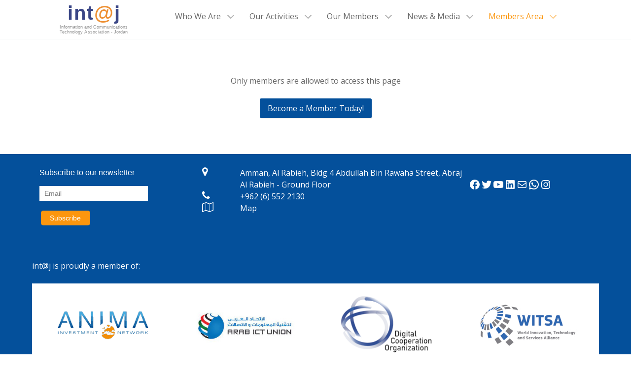

--- FILE ---
content_type: text/css
request_url: https://intaj.net/wp-content/themes/g5_hydrogen/style.css?ver=a616933faa1d9006bda609f97b41a405
body_size: 390
content:
/*
Theme Name: Hydrogen
Theme URI: http://gantry.org
Author: RocketTheme, LLC
Author URI: http://rockettheme.com
Description: Default Gantry 5 theme. Provides a simple, clean and fast design to get you started on developing your own theme or setting up a quick new site
Version: 5.3.5
License: GNU General Public License v2 or later
License URI: http://www.gnu.org/licenses/gpl-2.0.html
*/


--- FILE ---
content_type: application/javascript;charset=UTF-8
request_url: https://uidbi-zgph.maillist-manage.com/ua/TrailEvent?category=update&action=view&trackingCode=ZCFORMVIEW&viewFrom=URL_ACTION&zx=12640b846&signupFormIx=3ze95cdcac448c302b73733580a0d4ce6a4de69988d5db31d32ab564968f5716b4&zcvers=3.0&source=https%3A%2F%2Fintaj.net%2Fmembers-news-2%2F
body_size: 805
content:
zcParamsCallback({orgIx:"3zb3acd81e7dc1039857e29eb34428d506404e8ec4f0a143150e765c07bb6452e1", actIx:"3z1fb93ecb33a885204d28d99732294e694779f111241aadf036ffb05e93753276",custIx:"3z7598fe08ffe580c2f36a0430de8e00f418e08611467846825db7a383de63431a"});
zcSFReferrerCallback({status:"200",encryptSFId:"3ze95cdcac448c302b73733580a0d4ce6a4de69988d5db31d32ab564968f5716b4",zc_ref:"3z7598fe08ffe580c2f36a0430de8e00f489f6dbfe5a68c66235b8614bf0f28426",cntrIx:"3ze95cdcac448c302b73733580a0d4ce6ab3a3043e428f4ec918b01f76e4b1690d"});
